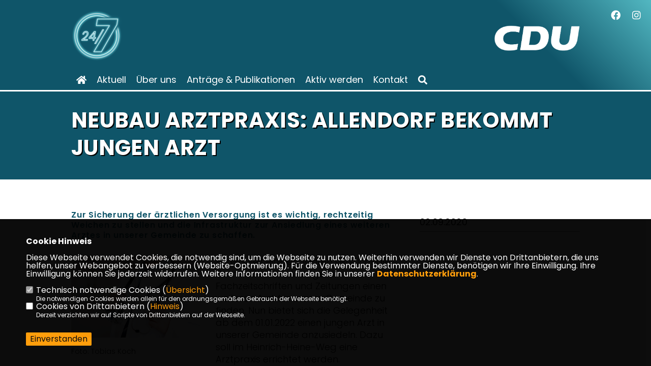

--- FILE ---
content_type: text/html; charset=ISO-8859-1
request_url: https://www.cdu-allendorf-eder.de/news/lokal/23/1_datenschutz_Datenschutz-ist-uns-wichtig.html
body_size: 7174
content:
<!DOCTYPE html>


<html lang="de">
<head>
<title>Neubau Arztpraxis: Allendorf bekommt jungen Arzt</title>
<meta http-equiv="X-UA-Compatible" content="IE=edge">
		<meta name="viewport" content="width=device-width, initial-scale=1, maximum-scale=1.0, user-scalable=no">
	<meta http-equiv="content-type" content="text/html; charset=iso-8859-1">
<meta http-equiv="Content-Script-Type" content="text/javascript">
<meta http-equiv="Content-Style-Type" content="text/css">
<meta http-equiv="cache-control" content="no-cache">
<meta http-equiv="pragma" content="no-cache">
<meta name="description" content="Zur Sicherung der &auml;rztlichen Versorgung ist es wichtig, rechtzeitig Weichen zu stellen und die Infrastruktur zur Ansiedlung eines weiteren Arztes in unserer Gemeinde zu schaffen.
">
<meta name="author" content="CDU Gemeindeverband Allendorf (Eder)">
<meta name="keywords" content="">
<meta name="language" content="de">
<meta property="og:site_name" content="CDU Gemeindeverband Allendorf (Eder)" />
<meta property="og:type" content="website" />
<meta property="og:url" content="https://www.cdu-allendorf-eder.de/news/lokal/23/1_datenschutz_Datenschutz-ist-uns-wichtig.html" />
<meta property="og:title" content="Neubau Arztpraxis: Allendorf bekommt jungen Arzt" />
<meta property="og:description" content="Zur Sicherung der &auml;rztlichen Versorgung ist es wichtig, rechtzeitig Weichen zu stellen und die Infrastruktur zur Ansiedlung eines weiteren Arztes in unserer Gemeinde zu schaffen.
" />
<meta property="og:image" content="https://www.cdu-allendorf-eder.de/image/news/23.jpg" />
<meta name="twitter:image" content="https://www.cdu-allendorf-eder.de/image/news/23.jpg" />
<meta data-embetty-server="https://embetty2.sharkness.de">
<script async src="/js/embetty.js"></script>
<meta name="robots" content="index, follow"><link rel="SHORTCUT ICON" type="image/x-icon" href="/image/favicon.ico"><link rel="alternate" type="application/rss+xml" title="CDU Gemeindeverband Allendorf (Eder) RSS-Feed" href="//cdu-allendorf-eder.de/rss/rss_feed.php"><script type="text/javascript" src="/functions/tools.js"></script>
<link rel="stylesheet" type="text/css" href="/css/fonts/google/poppins/poppins.css">
<link rel="stylesheet" type="text/css" href="/css/fonts/fontawesome-free-5.13.0-web/css/all.css">
<link rel="stylesheet" type="text/css" href="/css/hessen2023/news-basic.css" media="all">
<link rel="stylesheet" type="text/css" href="/css/hessen2023/style.css?187" media="all">
<link rel="stylesheet" type="text/css" href="/css/fonts/google/Inter/inter.css"><link rel="stylesheet" type="text/css" href="/css/hessen2023/custom_ci.css?262" media="all"><link rel="stylesheet" type="text/css" href="/js/hessen2023/lightbox/css/lightbox.css" media="all">
<link rel="stylesheet" type="text/css" href="/js/glightbox/dist/css/glightbox.css" media="all">

<script type="text/javascript">
/*<![CDATA[*/
/*_scriptCode*/

		/* decrypt helper function */
		function decryptCharcode(n,start,end,offset) {
			n = n + offset;
			if (offset > 0 && n > end) {
				n = start + (n - end - 1);
			} else if (offset < 0 && n < start) {
				n = end - (start - n - 1);
			}
			return String.fromCharCode(n);
		}
		
		/* decrypt string */
		function decryptString(enc,offset) {
			var dec = "";
			var len = enc.length;
			for(var i=0; i < len; i++) {
				var n = enc.charCodeAt(i);
				if (n >= 0x2B && n <= 0x3A) {
					dec += decryptCharcode(n,0x2B,0x3A,offset);	/* 0-9 . , - + / : */
				} else if (n >= 0x40 && n <= 0x5A) {
					dec += decryptCharcode(n,0x40,0x5A,offset);	/* A-Z @ */
				} else if (n >= 0x61 && n <= 0x7A) {
					dec += decryptCharcode(n,0x61,0x7A,offset);	/* a-z */
				} else {
					dec += enc.charAt(i);
				}
			}
			return dec;
		}
		/* decrypt spam-protected emails */
		function linkTo_UnCryptMailto(s) {
			location.href = decryptString(s,3);
		}
		

/*]]>*/
</script>
<link rel="stylesheet" href="/css/jquery-modal/0.9.1/jquery.modal.min.css" />
<link rel="stylesheet" href="/css/custom_90_individual.css?INDIVIDUAL" />
</head><body>		<header>
						<div class="logoheader">
								<div class="claim">						<img src="/image/templates/hessen2023/claim_ci.png"><div class="claimtext"> </div>				</div>
				<div class="logo"><a href="/" title="Startseite"><img src="/image/templates/hessen2023/logo_ci.png" alt="CDU Gemeindeverband Allendorf (Eder)" title="CDU Gemeindeverband Allendorf (Eder)"></a></div>
							</div>
										<div class="webname_mobil">Gemeindeverband Allendorf (Eder)</div>
						<div id="sharkmenu">
				<ul>
					<li class="lisocial">
						<div id="social2">
							<a href="https://www.facebook.com/cduallendorf" target="_blank" title="Facebook"><i class="fab fa-facebook" style="font-size:19px"></i></a>																					<a href="https://www.instagram.com/cdu.allendorf/" target="_blank" title="Instagram"><i class="fab fa-instagram" style="font-size:19px"></i></a>																																																							</div>
					</li>
										<li><a href="/index.html"><i class="fa fa-home"></i></a></li><li ><a href="/aktuell">Aktuell</a></li><li class="sub "><a href="#">Über uns</a>								<ul><li><a href="/historie"><span class="title">Historie</span></a><li><a href="/50-jahre"><span class="title">50 Jahre CDU Allendorf (Eder)</span></a><li><a href="/vorstand"><span class="title">Vorstand</span></a><li><a href="/fraktion"><span class="title">Fraktion</span></a><li><a href="/beigeordnete"><span class="title">Mitglieder im Gemeindevorstand</span></a><li><a href="/ortsbeiraete"><span class="title">Ortsbeiräte</span></a></ul></li><li ><a href="/antraege">Anträge & Publikationen</a></li><li ><a href="/aktivwerden">Aktiv werden</a></li>									<li ><a href="kontakt">Kontakt</a>								<ul><li><a href="/abgeordnete"><span class="title">Abgeordnete</span></a><li><a href="/kreisgeschaeftsstelle"><span class="title">Kreisgeschäftsstelle</span></a><li><a href="/kreistag"><span class="title">Mitglieder im Kreistag</span></a></ul></li><li><a href="/?p=suche"><i class="fa fa-search" alt="Inhalte suchen" title="Inhalte suchen"></i></a></li>				</ul>
			</div>
		</header>
		<div id="social">
			<a href="https://www.facebook.com/cduallendorf" target="_blank"><i class="fab fa-facebook" style="font-size:19px"></i></a>									<a href="https://www.instagram.com/cdu.allendorf/" target="_blank"><i class="fab fa-instagram" style="font-size:19px"></i></a>																								
		</div>
							<section id="news23" class="section--headline-header">
				<div class="section--headline-header-box">
					<p class="section--headline-header-title">
						Neubau Arztpraxis: Allendorf bekommt jungen Arzt					</p>
									</div>
			</section>
				
		
		<div class="aside-layout">
			<div>
				<div class="section--news-detail">				
					<section id="cnews23" class="section--text">						<div class="section--text__copy"><h5><p>Zur Sicherung der &auml;rztlichen Versorgung ist es wichtig, rechtzeitig Weichen zu stellen und die Infrastruktur zur Ansiedlung eines weiteren Arztes in unserer Gemeinde zu schaffen.</p></h5><div class="news_bild_left"><a href="/image/news/23.jpg" data-title="Foto: Tobias Koch" data-lightbox="gallery1"><img src="/image/news/23.jpg" sizes="100vw" alt="Foto: Tobias Koch" title="Foto: Tobias Koch" class="lazy-m"></a><span class="bild_bu">Foto: Tobias Koch</span></div><p>Bereits seit einigen Jahren versucht die Gemeinde &uuml;ber Anzeigen in Fachzeitschriften und Zeitungen einen weiteren Arzt f&uuml;r unsere Gemeinde zu finden. Nun bietet sich die Gelegenheit ab dem 01.01.2022 einen jungen Arzt in unserer Gemeinde anzusiedeln. Dazu soll im Heinrich-Heine-Weg eine Arztpraxis errichtet werden.</p>    <p>F&uuml;r den Bau hat der Gemeindevorstand 1 Mio. Euro veranschlagt. Die Planungskosten in H&ouml;he von 220.000,- &euro; sollen im Nachtragshaushalt 2020 finanziert werden, der Rest im Haushalt 2021. Die Folgekosten der n&auml;chsten Jahre werden von der Gemeinde &uuml;bernommen. Derzeit pr&uuml;ft der Gemeindevorstand die nutzbaren F&ouml;rderm&ouml;glichkeiten durch Bund, Land, Landkreis und Europa.</p>    <p>Die Gemeindevertretung hat dem Antrag des Gemeindevorstandes einstimmig zugestimmt.</p>    <p><strong>Stellungnahme von J&uuml;rgen Hoffmann, Stellvertretender Fraktionsvorsitzender</strong></p>    <p>Die CDU unterst&uuml;tzt das Vorhaben ausdr&uuml;cklich und freut sich, dass endlich ein weiterer Arzt f&uuml;r Allendorf (Eder) gefunden wurde.</p>    <p>Im Bedarfsplan der Kassen&auml;rztlichen Vereinigung Hessen vom 01.03.2019 hei&szlig;t es:</p>    <p>Die Vorhersagen zum &Auml;erztemangel insgesamt treffen gerade in der haus&auml;rztlichen Versorgung zu.</p>    <p>Der &Auml;rztemangel in der haus&auml;rztlichen Versorgung hat im Wesentlichen folgende Ursachen:</p>    <p>1. Ist dieTeilzeitbesch&auml;ftigung in Einzelpraxen von 1% (2007) auf 21% (2018) angestiegen</p>    <p>2. Streben &Auml;rzte zunehmend eher ein Anstellungsverh&auml;ltnis als die F&uuml;hrung ihrer eigenen Einzelpraxis an</p>    <p>3. kommt im l&auml;ndlichen Raum zus&auml;tzlich dessen fehlende Attraktivit&auml;t erschwerend hinzu.</p>    <p>Die KV teilt ganz Hessen in 72 Planungsbereiche auf. Einer davon ist quasi das Mittelzentrum Allendorf/Battenberg.</p>    <p>Von den 72 Planungsbereichen sind nur noch 10 Bereiche aufgrund von &Uuml;berversorgung ( VG gr&ouml;&szlig;er 140%) mit Sperrvermerken versehen.</p>    <p>D.h., 62 Planungsbereiche in Hessen befinden sich mit uns in Konkurrenz bei der &Auml;rztesuche.</p>    <p><strong>Versorgungsgrad</strong></p>    <p>Der Bedarfsplan konstatiert in unserem Planungsbereich derzeit 6 Vertrags&auml;rzte.</p>    <p>Was nicht im Bedarfsplan steht:</p>    <p>zwei davon sind im 65. Lebensjahr und einer bereits im 67. Lebensjahr.</p>    <p>Mit diesen 6 Haus&auml;rzten ist aufgrund der Entwicklung der Einwohnerzahl unser Versorgungsgrad von 62,81% im Jahr 2018 auf mittlerweile 60,45% gesunken. (Stichtag 01.07.2019 / Einwohnerstand 31.12.2018). Damit liegen wir hinter Sontra (63,57%) auf dem letzten Platz in Hessen</p>    <p>H&auml;tte unser derzeit einziger Hausarzt Dr. Stefan Packebusch bei Erreichen seiner beruflichen Altergrenze aufgeh&ouml;rt zu praktizieren, h&auml;tten wir seit einem Jahr gar keinen Hausarzt mehr.</p>    <p>Der Versorgungsgrad w&auml;re dann in unserem Planungsbereich auf 50% gesunken und w&auml;re bei rein Allendorfer Betrachtung gleich Null % gewesen. Erstaunlicherweise bewertet die KV Hessen die Situation derzeit nur mit &bdquo;drohender Unterversorgung&ldquo; bei &ndash; 1,5 Fehlstellen; aber nicht mit &bdquo;akuter Unterversorgung&ldquo;.</p>    <p><strong>Behandlungsf&auml;lle</strong></p>    <p>Die Anzahl der durchschnittlichen Behandlungsf&auml;lle je Arzt wird von der KV f&uuml;r unseren Bereich mit 1292 Patienten pro Quartal angegeben.</p>    <p>Laut &Auml;rzteblatt w&auml;ren hinsichtlich der Behandlungsdauer 750 Patienten w&uuml;nschenswert.</p>    <p>Dr. Packebusch hat in Allendorf 1500 bis 1800 Behandlungsf&auml;lle, die in der Spitze in den Wintermonaten auch mal 2300 erreichen k&ouml;nnen. Dies f&uuml;hrt dazu, da&szlig; die Praxis regelm&auml;&szlig;ig pro Quartal f&uuml;r 3 Wochen geschlossen werden muss, da die Obergrenze der Fallzahlen vor Ablauf des Quartal erreicht werden.</p>    <p>Leider sieht die Kassen&auml;rztliche Vereinigung ihren Regelungsbedarf lediglich bei Zulassungsbeschr&auml;nkungen von &Auml;rzten in Gebieten mit &Uuml;berversorgung aber nicht im Ausgleich von Versorgungsl&uuml;cken und &uuml;berl&auml;&szlig;t die Gemeinden hier sich selbst.</p>    <p>Dar&uuml;ber hinaus hat der Gesetzgeber die Sicherstellung der haus&auml;rztlichen Grundversorgung noch nicht einmal zu den kommunalen Pflichtaufgaben gemacht.( wie z.B Brandschutz, M&uuml;llentsorgung).</p>    <p>Deshalb sind wir hier auf das freiwillige pers&ouml;nliche Engagement einzelner Personen und des Weitblicks der gemeindlichen Gremien angewiesen.</p>    <p>Denn seit &uuml;ber sechs Jahren sucht ein kleines Team mit Weitblick und Beharrlichkeit nach niederlassungswilligen &Auml;rzten f&uuml;r unsere Gemeinde.</p>    <p>Wir k&ouml;nnen froh und dankbar sein, da&szlig; man uns heute &ndash; nach einigen R&uuml;ckschl&auml;gen der Vergangenheit - zusammen mit dem Gemeindevorstand einen vielversprechenden L&ouml;sungsansatz anbietet.</p>    <p>Die Tatsache, da&szlig; der ansiedlungswillige junge Arzt in der Region geboren und aufgewachsen ist gibt diesmal die berechtigte Hoffnung, da&szlig; diese Ma&szlig;nahme erfolgreich und vor allem auch langfristig sein wird. Dar&uuml;ber hinaus ist der geplante Neubau energetisch nachhaltig, ist Barriere frei, erf&uuml;llt die neuesten Anforderungen an eine moderne Arztpraxis und k&ouml;nnte kapazitativ auf zwei &Auml;rzte ausgelegt sein.</p>    <p>Vielleicht k&ouml;nnen bei der Planung und Umsetzung auch noch Erkenntnisse aus der Corona-Pandemie, z. B. bez&uuml;glich L&uuml;ftungstechnik mit einflie&szlig;en und so eine hochmoderne Arztpraxis entstehen. In unserem Fall ist der Preis daf&uuml;r nach derzeitiger Sch&auml;tzung recht hoch.</p>    <p>Deshalb sind alle Beteiligten bei der Umsetzung aufgefordert, die vertretbaren Einsparpotentiale zu nutzen sowie den gr&ouml;&szlig;tm&ouml;glichen F&ouml;rderanteil auszusch&ouml;pfen.</p>    <p>Gem&auml;&szlig; Bedarfsplan der KV Hessen d&uuml;rfen in unserem Planungsbereich insgesamt f&uuml;nf weitere Haus&auml;rzte angesiedelt werden bevor die Zulassungssperrgrenze erreicht wird. Deshalb stehen unsere Aktivit&auml;ten nicht im Widerspruch zu einem m&ouml;glicherweise und wie auch immer in Battenberg geplanten &Auml;rztehaus.</p>    <p>Die Sicherstellung der haus&auml;rztlichen Versorgung mag zwar keine Pflichtaufgabe der Kommune sein, aber sie ist ein existenziell wichtiger Beitrag zur Daseinsvorsorge. Deshalb w&auml;re es verantwortungslos, wenn wir diese einmalige Chance zur langfristigen Sicherung der haus&auml;rztlichen Versorgung in der Gemeinde Allendorf ungenutzt verstreichen lie&szlig;en.</p>						</div>
					</section>
					
									</div>
			</div>
			<aside>
								<h4 style="margin-bottom:20px; font-size:18px;font-weight:400;">02.09.2020<br><hr>				</h4>
							</aside>
		</div>		<footer id="gofooter">
			<div class="columns">
				<div>
										<div class="section--footer-intro">
						<p>Wir informieren Sie über unsere kommunalpolitische Arbeit in der Gemeinde Allendorf (Eder). Hier erfahren Sie mehr!</p>
					</div>
										<p class="section--footer-social">
						<a href="https://www.facebook.com/cduallendorf" target="_blank" title="CDU Gemeindeverband Allendorf (Eder) auf Facebook"><i class="fab fa-facebook" aria-hidden="true" style="color:#FFFFFF; font-size:20px"></i></a>																		<a href="https://www.instagram.com/cdu.allendorf/" target="_blank" title="CDU Gemeindeverband Allendorf (Eder) auf Instagram"><i class="fab fa-instagram" aria-hidden="true" style="color:#FFFFFF; font-size:20px"></i></a>																																									</p>
					<ul class="section--footer-menu">
						<li><a href="/impressum" title="Impressum">Impressum</a></li>
						<li><a href="/datenschutz" title="Datenschutz">Datenschutz</a></li>
						<li><a href="/kontakt" title="Kontakt">Kontakt</a></li>					</ul>
				</div>
								<div style="margin: 0 5%">
					<div class="footer_link"><div class="footer_bezeichnung"><a href="https://www.cdu-waldeck-frankenberg.de/" target="_blank">CDU Waldeck-Frankenberg</a></div></div><div class="footer_link"><div class="footer_bezeichnung"><a href="https://www.cduhessen.de/" target="_blank">CDU Hessen</a></div></div><div class="footer_link"><div class="footer_bezeichnung"><a href="https://www.cdu.de/" target="_blank">CDU Deutschlands</a></div></div>				</div>
								<div>
					<div class="footer_link"><div class="footer_bezeichnung"><a href="https://www.cdu-fraktion-hessen.de/" target="_blank">CDU Fraktion Hessen</a></div></div><div class="footer_link"><div class="footer_bezeichnung"><a href="https://www.cducsu.de/" target="_blank">CDU/CSU Bundestagsfraktion</a></div></div>				</div>
							</div>
			<div class="section--footer-copyright">
				<p>&copy;2026 CDU Gemeindeverband Allendorf (Eder) | Alle Rechte vorbehalten.</p>
				<a href="https://www.sharkness.de" target="_blank"><span>Realisation: Sharkness Media GmbH & Co. KG</span></a>
			</div>
			<div id="totop"></div>
		</footer>
				<script type="text/javascript" src="/js/hessen2023/jquery-3.7.1.min.js"></script>
		<script type="text/javascript" async src="/js/hessen2023/jquery.form.min.js"></script>
		<script type="text/javascript" async src="/js/hessen2023/lightbox/js/lightbox.js"></script>
		<script type="text/javascript" src="/js/glightbox/dist/js/glightbox.min.js"></script>
				<script type="text/javascript" src="/image/slider_dauer_90.js?7237"></script>
		<script type="text/javascript" src="/js/hessen2023/scripts.js?3440"></script>
		<script type="text/javascript" src="/js/isotope.js"></script>
		<script type="text/javascript" src="/js/imagesloaded.pkgd.min.js"></script>
				<script type="module" src="/js/FriendlyCaptcha/widget.module.min.js" async defer></script>
		<script nomodule src="/js/FriendlyCaptcha/widget.min.js" async defer></script>
		<script type="text/javascript" src="/js/hessen2023/custom.js"></script>		
			<script>
				$(document).ready(function(){
			$('#ncd').click(function() { if($(this).is(':checked')){ $('.cok').prop('checked',true); } else { $('.cok').prop('checked',false); } });
			$('#cookie-rebutton').click(function() { $(this).hide(); $('#cookie-disclaimer').show(); });
			$('#cookieclose').click(function() { setCookie ('cookiehinweis1','1',60); checkCookie(1); });
			$('#cookieall').click(function() { setCookie ('cookiehinweis1','2',60); checkCookie(2); $('.cok').each(function() { $(this).prop("checked", true); }); });
			$('#cookieno').click(function()  { setCookie ('cookiehinweis1','3',60); checkCookie(3); });
			$('#cookiesel').click(function() {
				var dcookies = ''; var i = 0;
				$('.cok').each(function() {
					if($(this).is(':checked')){
						if (i>0) { dcookies = dcookies+',';}
						dcookies = dcookies+$(this).attr('idc');
						i++;
					}
				});
				setCookie ('cookiehinweis1','4',60);
				setCookie ('cookiedritt',dcookies,60);
				checkCookie(4);
			});
			checkCookie(0);
		});
			</script>
	<div id="cookie-disclaimer" style="display: none;">
		<style> 
			#cookie-disclaimer{ display:none;position:fixed;padding:10px 0; max-height:100%; overflow:auto; bottom:0;width:100%;z-index:100000;background-color:#000000;opacity:0.95;-moz-opacity:0.95;-ms-filter:"progid:DXImageTransform.Microsoft.Alpha(Opacity=95)";filter:alpha(opacity=90) }
			#cookie-disclaimer-content{ padding:2%;width:96%;margin-left:auto;margin-right:auto;text-align:left;color:#FFFFFF; font-size: 16px; }
			#cookie-disclaimer-content a { font-weight:bold;color:#FF9900 !important; text-decoration: none; }
			.btn_cookieall { float:left; background: #005c02; color: #FFFFFF; border-radius:2px; padding: 5px 8px; margin: -3px 10px 0px 0px; cursor:pointer; }
			.btn_cookieno  { display:none;float:left; background: #CCCCCC; color: #000000; border-radius:2px; padding: 5px 8px; margin: -3px 10px 0px 30px; cursor:pointer; }
			.btn_cookiesel { float:left; background:#FF9900; color: #000000; border-radius:2px; padding: 5px 8px; margin: -3px 10px 0px 30px; cursor:pointer; }
			
			@media all and (max-width: 1355px){
				#cookie-disclaimer-content{ font-size:16px; }
			}
			@media all and (max-width: 800px){
				.btn_cookieall { font-size:12px; float:left; background: #005c02; color: #FFFFFF; border-radius:2px; padding: 5px 8px; margin: -3px 10px 0px 0px; cursor:pointer; }
				.btn_cookieno  { font-size:12px; display:none;float:left; background: #CCCCCC; color: #000000; border-radius:2px; padding: 5px 8px; margin: -3px 10px 0px 30px; cursor:pointer; }
				.btn_cookiesel { font-size:12px; float:left; background:#FF9900; color: #000000; border-radius:2px; padding: 5px 8px; margin: -3px 10px 0px 30px; cursor:pointer; }
			}
		</style>
		<div id="cookie-disclaimer-content"><strong>Cookie Hinweis</strong><br /><br />Diese Webseite verwendet Cookies, die notwendig sind, um die Webseite zu nutzen. Weiterhin verwenden wir Dienste von Drittanbietern, die uns helfen, unser Webangebot zu verbessern (Website-Optmierung). F&uuml;r die Verwendung bestimmter Dienste, ben&ouml;tigen wir Ihre Einwilligung. Ihre Einwilligung k&ouml;nnen Sie jederzeit widerrufen. Weitere Informationen finden Sie in unserer <a href="/datenschutz">Datenschutzerkl&auml;rung</a>.			<br><br>
			<div style="float:left; width:100%;">
				<div style="width:20px;float:left;"><input type="checkbox" name="nc" id="nc" checked disabled readonly></div>
				<div style="float:left;width:90%;font-size:16px;">
					Technisch notwendige Cookies (<span onclick="$('#ncc').toggle('slow');" style="cursor:pointer; color:#FF9900">Übersicht</span>)<br>
					<span style="font-size:12px">Die notwendigen Cookies werden allein für den ordnungsgemäßen Gebrauch der Webseite benötigt. </span>
					<div id="ncc" style="display: none; padding: 20px 0px">
						<div style="float:left; width:100%;">
							<div style="width:20px;float:left;"><input type="checkbox" name="nc1" id="nc1" checked disabled readonly></div>
							<div style="float:left;">
								Javascipt<br>
								<span style="font-size:12px">Dieser Cookie (PHPSESSION) wird gesetzt, ob zu prüfen, ob Cookies generell verwendet werden können und speichert dies in einer eindeutigen ID.</span>
							</div>
						</div>
						<div style="float:left; width:100%;">
							<div style="width:20px;float:left;"><input type="checkbox" name="nc1" id="nc1" checked disabled readonly></div>
							<div style="float:left;">
								Cookie-Verwaltung<br>
								<span style="font-size:12px">Diese Cookies ("cookiehinweis1","cookiedritt") speichert Ihre gewählte Einstellungen zum Cookie-Management.</span>
							</div>
						</div>
					</div>
				</div>
			</div>			<div style="float:left; width:100%;">
				<div style="width:20px;float:left;"><input type="checkbox" name="ncd" id="ncd" class="dritt"></div>
				<div style="float:left;font-size:16px;width:90%">
					Cookies von Drittanbietern (<span onclick="$('#ncc2').toggle('slow');" style="cursor:pointer; color:#FF9900">Hinweis</span>)<br>
					<span style="font-size:12px">Derzeit verzichten wir auf Scripte von Drittanbietern auf der Webseite.</span>
					<div id="ncc2" style="display: none; padding: 20px 0px"></div>			
				</div>
			</div>
						<div style="float:left; width:100%;padding:30px 0;">
								<div id="cookieclose" style="float:left; background:#FF9900; color: #000000; border-radius:2px; padding: 5px 8px; margin: -3px 10px 0px 0px; cursor:pointer;">Einverstanden</div>
							</div>
		</div>
	</div>
	<div id="cookie-content" style="display: none;"></div>
	<div id="cookie-rebutton" style="display:none;cursor:pointer;font-size:10px; position:fixed;left:0; bottom:0;padding: 0 2px;color:#FFFFFF; z-index:100000;background-color:#000000;opacity:0.9;-moz-opacity:0.9;-ms-filter:'progid:DXImageTransform.Microsoft.Alpha(Opacity=90)';filter:alpha(opacity=90)">Cookie-Einstellungen</div>
	</body>
</html>
